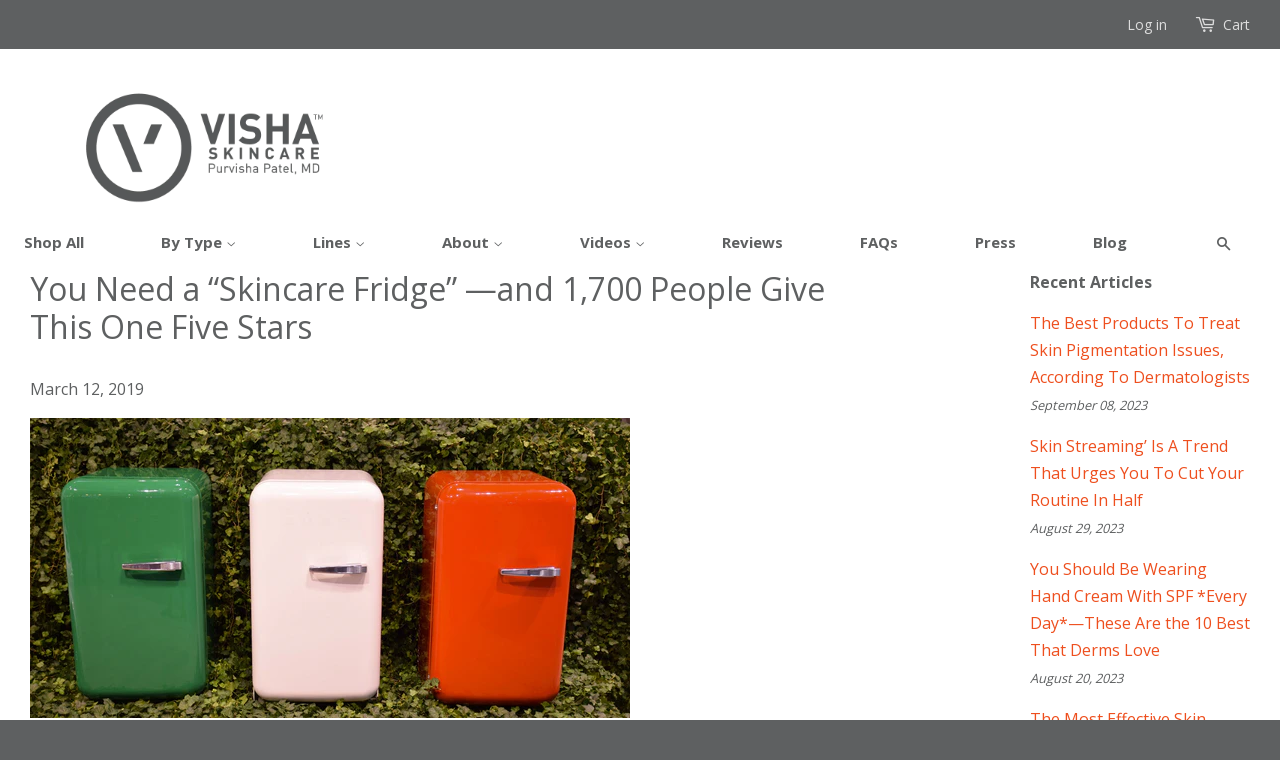

--- FILE ---
content_type: application/x-javascript
request_url: https://app.sealsubscriptions.com/shopify/public/status/shop/visha-3.myshopify.com.js?1768906205
body_size: -263
content:
var sealsubscriptions_settings_updated='1767196434c';